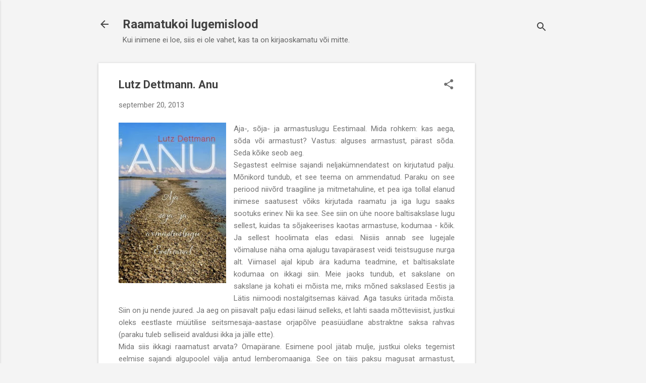

--- FILE ---
content_type: text/html; charset=utf-8
request_url: https://www.google.com/recaptcha/api2/aframe
body_size: 268
content:
<!DOCTYPE HTML><html><head><meta http-equiv="content-type" content="text/html; charset=UTF-8"></head><body><script nonce="F168Y1pvIdtk6VnQJRwJTw">/** Anti-fraud and anti-abuse applications only. See google.com/recaptcha */ try{var clients={'sodar':'https://pagead2.googlesyndication.com/pagead/sodar?'};window.addEventListener("message",function(a){try{if(a.source===window.parent){var b=JSON.parse(a.data);var c=clients[b['id']];if(c){var d=document.createElement('img');d.src=c+b['params']+'&rc='+(localStorage.getItem("rc::a")?sessionStorage.getItem("rc::b"):"");window.document.body.appendChild(d);sessionStorage.setItem("rc::e",parseInt(sessionStorage.getItem("rc::e")||0)+1);localStorage.setItem("rc::h",'1769612840417');}}}catch(b){}});window.parent.postMessage("_grecaptcha_ready", "*");}catch(b){}</script></body></html>